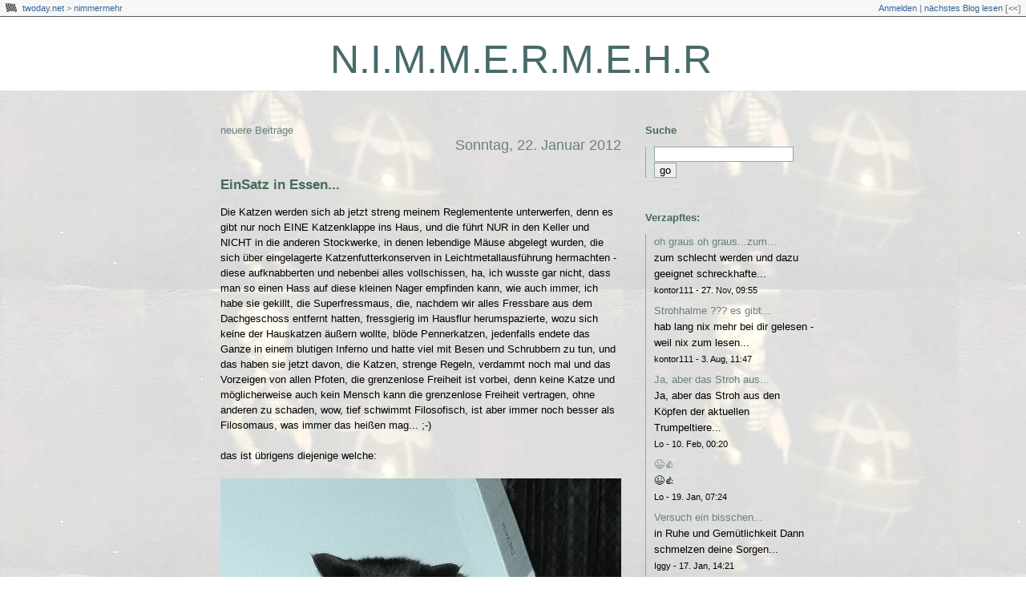

--- FILE ---
content_type: text/html; charset=utf-8
request_url: https://nimmermehr.twoday.net/20120122/
body_size: 3786
content:
<?xml version="1.0"?>
<!DOCTYPE html PUBLIC "-//W3C//DTD XHTML 1.0 Transitional//EN"
   "http://www.w3.org/TR/xhtml1/DTD/xhtml1-transitional.dtd">

<html xmlns="http://www.w3.org/1999/xhtml" xml:lang="en" >
<head>
<title>N.I.M.M.E.R.M.E.H.R: 22 Januar 2012</title>
<meta http-equiv="Content-Type" content="text/html; charset=utf-8" />
<meta name="MSSmartTagsPreventParsing" content="TRUE" />
<meta name="robots" content="all" />
<link rel="alternate" type="application/rss+xml" title="RSS 1.0" href="https://nimmermehr.twoday.net/index.rdf" /><link rel="EditURI" type="application/rsd+xml" title="RSD" href="http://nimmermehr.twoday.net/rsd.xml" />
<link rel="shortcut icon" href="https://static.twoday.net/nimmermehr/images/favicon.gif" />
<link rel="stylesheet" type="text/css" title="CSS Stylesheet" href="https://nimmermehr.twoday.net/main.css" />
<link rel="stylesheet" type="text/css" title="CSS Stylesheet" href="https://static.twoday.net/modToolbar/modToolbar.css" />
</head>

<body>

<div id="modToolbar-spacer" class="modToolbar"><div class="modToolbarBorder">&nbsp;</div></div>

<div id="modToolbar" class="modToolbar">
  <div id="modToolbar-line1">
  <div class="modToolbarBorder">
    <div class="modToolbarLeft">
      <img alt="o" width="16" title="null" class="favicon" src="https://static.twoday.net/nimmermehr/images/favicon.gif" height="16" />
      <a title="twoday.net" href="https://twoday.net/">twoday.net</a> &gt; 
      <a id="modToolbar-topic-menu" onmouseover="openMenu('topic-menu')" href="https://nimmermehr.twoday.net/">nimmermehr</a>
    </div>
    <div class="modToolbarRight">
      <a href="https://nimmermehr.twoday.net/members/login">Anmelden</a> |
      
      <a href="https://nimmermehr.twoday.net/modToolbarZap" rel="nofollow">nächstes Blog lesen</a>
      [<a href="https://nimmermehr.twoday.net/modToolbarSwitch?settbisclosed=1">&lt;&lt;</a>]
    </div>
    &nbsp;
  </div>
  </div>
</div>



<!-- header -->
<div id="header">
  <h1><a href="https://nimmermehr.twoday.net/">N.I.M.M.E.R.M.E.H.R</a></h1>
  <div class="subheader"></div>
</div>

<!-- wrapper -->
<div id="wrapper">

  <!-- pagebody -->
  <div id="pagebody">
    
    <!-- container -->
    <div id="container">

      <!-- content -->
      <div id="content">



<div class="pagelink"><div class="pagelinkTop"><a href="https://nimmermehr.twoday.net/20120302/" rel="nofollow">neuere Beiträge</a></div>
</div>
<h2><a href="https://nimmermehr.twoday.net/20120122/">Sonntag, 22. Januar 2012</a></h2>
<div class="story">

  <!-- Story Title -->
  <h3 class="storyTitle"><a href="https://nimmermehr.twoday.net/stories/64956984/">EinSatz in Essen...</a></h3>

  <!-- Story Content -->
  <div class="storyContent">Die Katzen werden sich ab jetzt streng meinem Reglementente unterwerfen, denn es gibt nur noch EINE Katzenklappe ins Haus, und die führt NUR in den Keller und NICHT in die anderen Stockwerke, in denen lebendige Mäuse abgelegt wurden, die sich über eingelagerte Katzenfutterkonserven in Leichtmetallausführung hermachten - diese aufknabberten und nebenbei alles vollschissen, ha, ich wusste gar nicht, dass man so einen Hass auf diese kleinen  Nager empfinden kann, wie auch immer, ich habe sie gekillt, die Superfressmaus, die, nachdem wir alles Fressbare aus dem Dachgeschoss entfernt hatten, fressgierig im Hausflur herumspazierte, wozu sich keine der Hauskatzen äußern wollte, blöde Pennerkatzen, jedenfalls endete das Ganze in einem blutigen Inferno und hatte viel mit Besen und Schrubbern zu tun, und das haben sie jetzt davon, die Katzen, strenge Regeln, verdammt noch mal und das Vorzeigen von allen Pfoten, die grenzenlose Freiheit ist vorbei, denn keine Katze und möglicherweise auch kein Mensch kann die grenzenlose Freiheit vertragen, ohne anderen zu schaden, wow, tief schwimmt Filosofisch, ist aber immer noch besser als Filosomaus, was immer das heißen mag... ;-)<br />
<br />
das ist übrigens diejenige welche:<br />
<br />
<img src="https://static.twoday.net/nimmermehr/images/Boxenluder.jpg" width="500" alt="Boxenluder" align="center" title="Boxenluder" class="center" height="423" /></div>

  <!-- Story Date -->
  <div class="storyDate"><a href="https://nimmermehr.twoday.net">Iggy</a> - 22. Jan, 08:35</div>

  <!-- Story Links -->
  <div class="storyLinks"><a href="https://nimmermehr.twoday.net/stories/64956984/#comments">24 Kommentare</a> - <a href="http://nimmermehr.twoday.net/stories/64956984/comment">Kommentar verfassen</a></div>

</div>

<div class="pagelinkBottom"><a href="https://nimmermehr.twoday.net/20120113/" rel="nofollow">ältere Beiträge</a></div>



      </div><!-- end of content -->

    </div><!-- end of container -->
    
    <!-- sidebar01 -->
    <div id="sidebar01">


<div class="sidebarItem">
  <h4>Suche<br /></h4>
  <div class="sidebarItemBody">
<form method="get" action="https://nimmermehr.twoday.net/search"><input name="q" class="searchbox" value="" />&nbsp;<input type="submit" value="go" class="searchbox" /></form>
  </div>
</div>

<div class="sidebarItem">
  <h4>Verzapftes:<br /></h4>
  <div class="sidebarItemBody">
<div class="historyItem"><a href="https://nimmermehr.twoday.net/stories/1022703608/#1022709541">oh graus oh graus...zum...</a><br />
zum schlecht werden und dazu geeignet schreckhafte...
<div class="small">kontor111 - 27. Nov, 09:55</div></div>
<div class="historyItem"><a href="https://nimmermehr.twoday.net/stories/1022705036/#1022707799">Strohhalme ??? es gibt...</a><br />
hab lang nix mehr bei dir gelesen - weil nix zum lesen...
<div class="small">kontor111 - 3. Aug, 11:47</div></div>
<div class="historyItem"><a href="https://nimmermehr.twoday.net/stories/1022705036/#1022705056">Ja, aber das Stroh aus...</a><br />
Ja, aber das Stroh aus den Köpfen der aktuellen Trumpeltiere...
<div class="small">Lo - 10. Feb, 00:20</div></div>
<div class="historyItem"><a href="https://nimmermehr.twoday.net/stories/1022704722/#1022704780">😉👍</a><br />
😉👍
<div class="small">Lo - 19. Jan, 07:24</div></div>
<div class="historyItem"><a href="https://nimmermehr.twoday.net/stories/1022704722/#1022704748">Versuch ein bisschen...</a><br />
in Ruhe und Gemütlichkeit
Dann schmelzen deine Sorgen...
<div class="small">Iggy - 17. Jan, 14:21</div></div>
<div class="historyItem"><a href="https://nimmermehr.twoday.net/stories/1022704722/#1022704728">Freundlichkeit ist auch...</a><br />
Freundlichkeit ist auch eine schöne Währung.
Lässt...
<div class="small">Lo - 16. Jan, 18:51</div></div>
<div class="historyItem"><a href="https://nimmermehr.twoday.net/stories/1022704432/#1022704460">Danke,</a><br />
liebe Angel. Ich war um 12 Uhr in der  Silvesternacht...
<div class="small">Iggy - 2. Jan, 14:36</div></div>
<div class="historyItem"><a href="https://nimmermehr.twoday.net/stories/1022704432/#1022704434">liebe Ingrid</a><br />
und schon kommt ein ganz lieber Wunsch für dich über...
<div class="small">kontor111 - 31. Dez, 20:01</div></div>

  </div>
</div>

<div class="sidebarItem">
  <h4>Andere: <br /></h4>
  <div class="sidebarItemBody">
<center><a href="http://ingridgrote.de/" target="_blank"><img src="http://www.ingridgrote.de/assets/images/ing.gif" border="0" /></a><br /><br />


<a href="https://wokinisblog.blogspot.de/" target="_blank"><img src="http://ingridgrote.de/angel.png" /></a><br><br>


  </div>
</div>

<div class="sidebarItem">
  <h4>Archiv<br /></h4>
  <div class="sidebarItemBody">
<a href="https://nimmermehr.twoday.net/month?date=202502">Februar 2025</a><br /><a href="http://nimmermehr.twoday.net/month?date=202501">Januar 2025</a><br /><a href="http://nimmermehr.twoday.net/month?date=202412">Dezember 2024</a><br /><a href="http://nimmermehr.twoday.net/month?date=202411">November 2024</a><br /><a href="http://nimmermehr.twoday.net/month?date=202410">Oktober 2024</a><br /><a href="http://nimmermehr.twoday.net/month?date=202405">Mai 2024</a><br /><a href="http://nimmermehr.twoday.net/month?date=202402">Februar 2024</a><br /><a href="http://nimmermehr.twoday.net/month?date=202312">Dezember 2023</a><br /><a href="http://nimmermehr.twoday.net/month?date=202311">November 2023</a><br /><a href="http://nimmermehr.twoday.net/month?date=202310">Oktober 2023</a><br /><a href="http://nimmermehr.twoday.net/month?date=202309">September 2023</a><br /><a href="http://nimmermehr.twoday.net/month?date=202308">August 2023</a><br /><a href="http://nimmermehr.twoday.net/month?date=202307">Juli 2023</a><br /><a href="http://nimmermehr.twoday.net/month?date=202306">Juni 2023</a><br /><a href="http://nimmermehr.twoday.net/month?date=202305">Mai 2023</a><br /><a href="http://nimmermehr.twoday.net/month?date=202304">April 2023</a><br /><a href="http://nimmermehr.twoday.net/month?date=202303">März 2023</a><br /><a href="http://nimmermehr.twoday.net/month?date=202302">Februar 2023</a><br /><a href="http://nimmermehr.twoday.net/month?date=202301">Januar 2023</a><br /><a href="http://nimmermehr.twoday.net/month?date=202212">Dezember 2022</a><br /><a href="http://nimmermehr.twoday.net/month?date=202211">November 2022</a><br /><a href="http://nimmermehr.twoday.net/month?date=202210">Oktober 2022</a><br /><a href="http://nimmermehr.twoday.net/month?date=202209">September 2022</a><br /><a href="http://nimmermehr.twoday.net/month?date=202206">Juni 2022</a><br /><a href="http://nimmermehr.twoday.net/month?date=202205">Mai 2022</a><br /><a href="http://nimmermehr.twoday.net/month?date=202203">März 2022</a><br /><a href="http://nimmermehr.twoday.net/month?date=202107">Juli 2021</a><br /><a href="http://nimmermehr.twoday.net/month?date=202102">Februar 2021</a><br /><a href="http://nimmermehr.twoday.net/month?date=202012">Dezember 2020</a><br /><a href="http://nimmermehr.twoday.net/month?date=202010">Oktober 2020</a><br /><a href="http://nimmermehr.twoday.net/month?date=202009">September 2020</a><br /><a href="http://nimmermehr.twoday.net/month?date=202008">August 2020</a><br /><a href="http://nimmermehr.twoday.net/month?date=202007">Juli 2020</a><br /><a href="http://nimmermehr.twoday.net/month?date=202004">April 2020</a><br /><a href="http://nimmermehr.twoday.net/month?date=202003">März 2020</a><br /><a href="http://nimmermehr.twoday.net/month?date=202002">Februar 2020</a><br /><a href="http://nimmermehr.twoday.net/month?date=201912">Dezember 2019</a><br /><a href="http://nimmermehr.twoday.net/month?date=201910">Oktober 2019</a><br /><a href="http://nimmermehr.twoday.net/month?date=201903">März 2019</a><br /><a href="http://nimmermehr.twoday.net/month?date=201901">Januar 2019</a><br /><a href="http://nimmermehr.twoday.net/month?date=201811">November 2018</a><br /><a href="http://nimmermehr.twoday.net/month?date=201810">Oktober 2018</a><br /><a href="http://nimmermehr.twoday.net/month?date=201809">September 2018</a><br /><a href="http://nimmermehr.twoday.net/month?date=201808">August 2018</a><br /><a href="http://nimmermehr.twoday.net/month?date=201807">Juli 2018</a><br /><a href="http://nimmermehr.twoday.net/month?date=201805">Mai 2018</a><br /><a href="http://nimmermehr.twoday.net/month?date=201803">März 2018</a><br /><a href="http://nimmermehr.twoday.net/month?date=201710">Oktober 2017</a><br /><a href="http://nimmermehr.twoday.net/month?date=201611">November 2016</a><br /><a href="http://nimmermehr.twoday.net/month?date=201604">April 2016</a><br /><a href="http://nimmermehr.twoday.net/month?date=201603">März 2016</a><br /><a href="http://nimmermehr.twoday.net/month?date=201602">Februar 2016</a><br /><a href="http://nimmermehr.twoday.net/month?date=201601">Januar 2016</a><br /><a href="http://nimmermehr.twoday.net/month?date=201512">Dezember 2015</a><br /><a href="http://nimmermehr.twoday.net/month?date=201511">November 2015</a><br /><a href="http://nimmermehr.twoday.net/month?date=201508">August 2015</a><br /><a href="http://nimmermehr.twoday.net/month?date=201505">Mai 2015</a><br /><a href="http://nimmermehr.twoday.net/month?date=201502">Februar 2015</a><br /><a href="http://nimmermehr.twoday.net/month?date=201412">Dezember 2014</a><br /><a href="http://nimmermehr.twoday.net/month?date=201411">November 2014</a><br /><a href="http://nimmermehr.twoday.net/month?date=201410">Oktober 2014</a><br /><a href="http://nimmermehr.twoday.net/month?date=201409">September 2014</a><br /><a href="http://nimmermehr.twoday.net/month?date=201408">August 2014</a><br /><a href="http://nimmermehr.twoday.net/month?date=201407">Juli 2014</a><br /><a href="http://nimmermehr.twoday.net/month?date=201406">Juni 2014</a><br /><a href="http://nimmermehr.twoday.net/month?date=201405">Mai 2014</a><br /><a href="http://nimmermehr.twoday.net/month?date=201404">April 2014</a><br /><a href="http://nimmermehr.twoday.net/month?date=201402">Februar 2014</a><br /><a href="http://nimmermehr.twoday.net/month?date=201401">Januar 2014</a><br /><a href="http://nimmermehr.twoday.net/month?date=201312">Dezember 2013</a><br /><a href="http://nimmermehr.twoday.net/month?date=201309">September 2013</a><br /><a href="http://nimmermehr.twoday.net/month?date=201308">August 2013</a><br /><a href="http://nimmermehr.twoday.net/month?date=201305">Mai 2013</a><br /><a href="http://nimmermehr.twoday.net/month?date=201303">März 2013</a><br /><a href="http://nimmermehr.twoday.net/month?date=201301">Januar 2013</a><br /><a href="http://nimmermehr.twoday.net/month?date=201212">Dezember 2012</a><br /><a href="http://nimmermehr.twoday.net/month?date=201211">November 2012</a><br /><a href="http://nimmermehr.twoday.net/month?date=201209">September 2012</a><br /><a href="http://nimmermehr.twoday.net/month?date=201208">August 2012</a><br /><a href="http://nimmermehr.twoday.net/month?date=201206">Juni 2012</a><br /><a href="http://nimmermehr.twoday.net/month?date=201203">März 2012</a><br /><a href="http://nimmermehr.twoday.net/month?date=201201">Januar 2012</a><br /><a href="http://nimmermehr.twoday.net/month?date=201112">Dezember 2011</a><br /><a href="http://nimmermehr.twoday.net/month?date=201111">November 2011</a><br /><a href="http://nimmermehr.twoday.net/month?date=201110">Oktober 2011</a><br /><a href="http://nimmermehr.twoday.net/month?date=201109">September 2011</a><br /><a href="http://nimmermehr.twoday.net/month?date=201108">August 2011</a><br /><a href="http://nimmermehr.twoday.net/month?date=201107">Juli 2011</a><br /><a href="http://nimmermehr.twoday.net/month?date=201106">Juni 2011</a><br /><a href="http://nimmermehr.twoday.net/month?date=201105">Mai 2011</a><br /><a href="http://nimmermehr.twoday.net/month?date=201104">April 2011</a><br /><a href="http://nimmermehr.twoday.net/month?date=201103">März 2011</a><br /><a href="http://nimmermehr.twoday.net/month?date=201102">Februar 2011</a><br /><a href="http://nimmermehr.twoday.net/month?date=201101">Januar 2011</a><br /><a href="http://nimmermehr.twoday.net/month?date=201012">Dezember 2010</a><br /><a href="http://nimmermehr.twoday.net/month?date=201011">November 2010</a><br /><a href="http://nimmermehr.twoday.net/month?date=201010">Oktober 2010</a><br /><a href="http://nimmermehr.twoday.net/month?date=201009">September 2010</a><br /><a href="http://nimmermehr.twoday.net/month?date=201008">August 2010</a><br /><a href="http://nimmermehr.twoday.net/month?date=201007">Juli 2010</a><br /><a href="http://nimmermehr.twoday.net/month?date=201006">Juni 2010</a><br /><a href="http://nimmermehr.twoday.net/month?date=201005">Mai 2010</a><br /><a href="http://nimmermehr.twoday.net/month?date=201004">April 2010</a><br /><a href="http://nimmermehr.twoday.net/month?date=201003">März 2010</a><br /><a href="http://nimmermehr.twoday.net/month?date=201002">Februar 2010</a><br /><a href="http://nimmermehr.twoday.net/month?date=201001">Januar 2010</a><br /><a href="http://nimmermehr.twoday.net/month?date=200912">Dezember 2009</a><br /><a href="http://nimmermehr.twoday.net/month?date=200911">November 2009</a><br /><a href="http://nimmermehr.twoday.net/month?date=200910">Oktober 2009</a><br /><a href="http://nimmermehr.twoday.net/month?date=200909">September 2009</a><br /><a href="http://nimmermehr.twoday.net/month?date=200908">August 2009</a><br /><a href="http://nimmermehr.twoday.net/month?date=200907">Juli 2009</a><br /><a href="http://nimmermehr.twoday.net/month?date=200906">Juni 2009</a><br /><a href="http://nimmermehr.twoday.net/month?date=200905">Mai 2009</a><br /><a href="http://nimmermehr.twoday.net/month?date=200904">April 2009</a><br /><a href="http://nimmermehr.twoday.net/month?date=200903">März 2009</a><br /><a href="http://nimmermehr.twoday.net/month?date=200902">Februar 2009</a><br /><a href="http://nimmermehr.twoday.net/month?date=200901">Januar 2009</a><br /><a href="http://nimmermehr.twoday.net/month?date=200812">Dezember 2008</a><br /><a href="http://nimmermehr.twoday.net/month?date=200811">November 2008</a><br /><a href="http://nimmermehr.twoday.net/month?date=200810">Oktober 2008</a><br /><a href="http://nimmermehr.twoday.net/month?date=200809">September 2008</a><br /><a href="http://nimmermehr.twoday.net/month?date=200808">August 2008</a><br /><a href="http://nimmermehr.twoday.net/month?date=200807">Juli 2008</a><br /><a href="http://nimmermehr.twoday.net/month?date=200806">Juni 2008</a><br /><a href="http://nimmermehr.twoday.net/month?date=200805">Mai 2008</a><br /><a href="http://nimmermehr.twoday.net/month?date=200804">April 2008</a><br /><a href="http://nimmermehr.twoday.net/month?date=200803">März 2008</a><br /><a href="http://nimmermehr.twoday.net/month?date=200802">Februar 2008</a><br /><a href="http://nimmermehr.twoday.net/month?date=200801">Januar 2008</a><br /><a href="http://nimmermehr.twoday.net/month?date=200712">Dezember 2007</a><br /><a href="http://nimmermehr.twoday.net/month?date=200711">November 2007</a><br /><a href="http://nimmermehr.twoday.net/month?date=200710">Oktober 2007</a><br /><a href="http://nimmermehr.twoday.net/month?date=200709">September 2007</a><br /><a href="http://nimmermehr.twoday.net/month?date=200708">August 2007</a><br />
  </div>
</div>



    </div><!-- end of sidebar01 -->

	 <br clear="all" />
    <div class="clearall"></div>

  </div><!-- end of right pagebody -->

</div><!-- end of wrapper -->
<script src="https://static.twoday.net/jsLib.js"></script>
<script src="https://static.twoday.net/modToolbar/modToolbar.js"></script>

<div id="modToolbar-dropdown-contributor-menu" class="modToolbarDropdown">
<a name="contributormenu" style="display: none;"></a>

</div>
<div id="modToolbar-dropdown-admin-menu" class="modToolbarDropdown">
<a name="adminmenu" style="display: none;"></a>

</div>
<div id="modToolbar-dropdown-topic-menu" class="modToolbarDropdown">
  <div><a href="https://nimmermehr.twoday.net/topics/Absolut+Beknacktes/">Absolut Beknacktes</a></div>
  <div><a href="https://nimmermehr.twoday.net/topics/ALLTAGSFRUST/">ALLTAGSFRUST</a></div>
  <div><a href="https://nimmermehr.twoday.net/topics/ALLTAGSLUST/">ALLTAGSLUST</a></div>
  <div><a href="https://nimmermehr.twoday.net/topics/ALLTAGSLUSTFRUST/">ALLTAGSLUSTFRUST</a></div>
  <div><a href="https://nimmermehr.twoday.net/topics/%C3%84RZTE-ZAHN%C3%84RZTE/">ÄRZTE-ZAHNÄRZTE</a></div>
  <div><a href="https://nimmermehr.twoday.net/topics/CORONA/">CORONA</a></div>
  <div><a href="https://nimmermehr.twoday.net/topics/DIGITAL/">DIGITAL</a></div>
  <div><a href="https://nimmermehr.twoday.net/topics/ESSEN.die.STADT/">ESSEN.die.STADT</a></div>
  <div><a href="https://nimmermehr.twoday.net/topics/FEIERTAGSFRUST/">FEIERTAGSFRUST</a></div>
  <div><a href="https://nimmermehr.twoday.net/topics/FOTOBUCH/">FOTOBUCH</a></div>
  <div><a href="https://nimmermehr.twoday.net/topics/FOTOS-KATZEN-GARTEN/">FOTOS-KATZEN-GARTEN</a></div>
  <div><a href="https://nimmermehr.twoday.net/topics/FRAGEN/">FRAGEN</a></div>
  <div><a href="https://nimmermehr.twoday.net/topics/FREUNDE/">FREUNDE</a></div>
  <div><a href="https://nimmermehr.twoday.net/topics/GEDICHTE.von.MICH/">GEDICHTE.von.MICH</a></div>
  <div><a href="https://nimmermehr.twoday.net/topics/GESCHICHTEN/">GESCHICHTEN</a></div>
  <div><a href="https://nimmermehr.twoday.net/topics/GUTE+MUSIK%2C+ALSO+MEINE/">GUTE MUSIK, ALSO MEINE</a></div>
  <div><a href="https://nimmermehr.twoday.net/topics">... weitere</a></div>

</div>
<div id="modToolbar-dropdown-imagetopic-menu" class="modToolbarDropdown">

</div>
<div id="modToolbar-dropdown-account-menu" class="modToolbarDropdown">
  <div><a href="https://nimmermehr.twoday.net/members/edit">Profil</a></div>
  <div><a href="https://nimmermehr.twoday.net/members/logout">Abmelden</a></div>

</div>
<div id="modToolbar-dropdown-abo-menu" class="modToolbarDropdown">
  <div><a href="https://nimmermehr.twoday.net/subscribe">Weblog abonnieren</a></div>

</div>


<script type="text/javascript" src="https://static.twoday.net/cdn/files/videoload2-min-js.js"></script>
<script type="text/javascript">video2day.run();</script>
</body>
</html>


--- FILE ---
content_type: text/css; charset=utf-8
request_url: https://nimmermehr.twoday.net/main.css
body_size: 1510
content:
/* 2c_center_right */
/* orientation 2c right  */

#container {
  float: left;
  margin: 0 -210px 0 0;
  width: 100%;
}

#content {
  margin: 0 240px 0 10px;
}

#sidebar01 {
  float: right;
  width: 210px;
}

/* orientation fixed width - center  */

body {
  text-align: center;
}

#wrapper {
  margin: 0 auto;
  width: 750px;
}


/* admin styles */

/* messages */
.message {
  background-color: #FFEC03;
  border: 1px solid #FF7006;
  color: #A21A1A;
  padding: 0.2em 0.8em 0.15em 34px;
  background: url("https://static.twoday.net/icon_message_24.gif") 2px -1px no-repeat #FFEC03;
  margin: 1em 0;
}

div.admin ul li {
  list-style: none;
  background: url("https://static.twoday.net/bg_listicon16.gif") 0 0px no-repeat;
  padding: 0 0 5px 22px;
}

div.admin ul {
  margin: 0 0 1em;
  padding: 0;
}

.listItem ul.taskList li {
  background: url("https://static.twoday.net/bg_listicon16_simple.gif") 0 2px no-repeat;
}

.listNavigation {
  margin-top: 1.5em;
  border-bottom: 1px solid #8eaaaa;
  padding-bottom: 2px;
  padding-left: 7px;
}

.listNavigation span {
  color: #8eaaaa;
}

.listNavigation a.active {
  font-weight: bold;
}

div.admin small,
div.admin .small {
  font-size: 11px;
  color: #000000;
}

/* lists */

div.pageNav {
  margin: 5px 0 13px;
}

div.pageNavSummary {
  /* float: left; */
}

div.pageNavBar {
  /* float: right; */
  text-align: right;
}

span.pageNavItem,
span.pageNavSelItem  {
  margin-left: 3px;
  margin-right: 3px;
}

table.listItem td.leftCol {
  width: 70%;
  vertical-align: top;
}

table.listItem td.rightCol {
  width: 30%;
  vertical-align: top;
}


/* forms */

div.admin fieldset {
  -moz-border-radius: .8em;
  border: 1px solid #8eaaaa;
}

div.admin fieldset legend {
  font-weight: bold;
  font-size: 1em;
  left: 1em;
  padding: 0 .6em;
  color: #476a59;
}

div.admin fieldset.formList {
  padding: 0 1em 0 1.5em;
}

div.admin .formList p {
  border-bottom: 1px solid #000000;
  margin-top: .5em;
  padding-bottom: .8em;
}

div.admin label {
  font-size: 1em;
  font-weight: bold;
  color: #000000;
}

.formText {
  width: 95%;
  font-family: Verdana, Geneva, Arial, Helvetica, sans-serif;
  font-size: 13px;
  font-weight: normal;
}

.formWide {
  width: 90%;
  font-family: Verdana, Geneva, Arial, Helvetica, sans-serif;
  font-size: 13px;
  font-weight: normal;
}

div.admin .intend {
  display: block;
  margin-left: 1.8em;
}

p.buttons {
  margin-top:3em;
  text-align: right;
  clear: both;
}

p.buttons input {
  padding: 0 1em;
  text-align: center;
}


body {
  margin: 0px;
  padding: 0px;
  background: url("https://static.twoday.net/nimmermehr/layouts/headerf100prozent/graulich.jpg") fixed;
  background-attachement: fixed;

  font-family : Verdana, Geneva, Arial, Helvetica, sans-serif;
  color: #000000;
  font-size: 13px;
}

a {
  color: #6a7f7f;
  text-decoration: none;
  font-weight: normal;
}

a:hover {
  color: #000000;
  border-bottom: 1px dashed #000000;
}

p {
  padding: 0;
  margin: 0 0 13px 0;
}

img {
  border: 0;
}

.hidden {
  display: none;
}

input, textarea, select {
  font-family : Verdana, Geneva, Arial, Helvetica, sans-serif;
  color: #000000;
  font-size: 13px;

}

.searchbox {
  border: 1px solid #8eaaaa;
  color: #000000;
}

fieldset {
  padding: 8px;
}

#wrapper {
  text-align: left;
  line-height: 1.5em;
}

/* form input classes */

.formTitle {
   width: 90%;
   max-width: 90%;
   font-family: Georgia, Arial, Helvetica, sans-serif;
   font-size: 17px;
   font-weight: bold;
   border: 1px solid #8eaaaa;
}

.formText, .formWide {
  width: 90%;
  max-width: 90%;
  border: 1px solid #8eaaaa;
}

/* header */

#header {
  background: #ffffff;
  margin: 0 0 40px 0;
  padding: 0 0 10px 20px;
}

#header h1 {
  margin: 0;
  padding: 24px 0 0 0;
  font-size: 50px;
  font-family: Georgia, Arial, Helvetica, sans-serif;
}

#header h1 a, #header h1 a:hover {
  color: #476a6a;
  border: 0;
}

#header div.subheader {
  font-size: 14px;
  color: #476a6a;
  margin: 0 0 0 0;
}

/* content */

#content h2 {
  text-align: right;
  margin:  0 0 30px 0;
  font-size: 18px;
}
 
/* story */

div.story {
  margin: 0 0 34px 0;
}

h3, h4 {
  font-family: Georgia, Arial, Helvetica, sans-serif;
  color: #476a59;
  font-size: 17px;;
  margin: 0 0 15px 0;
  padding: 0;
}

h3 a {
  color: #476a59;
}

small, .small {
   font-family: Verdana, Geneva, Arial, Helvetica, sans-serif;
   font-size: 11px;
   color: #000000;
}

.storyTitle a {
  font-weight: bold;
}

.storyContent {
  margin: 0 0 15px 0;
}

.storyDate, .storyLinks, .commentLinks, .commentDate {
  text-align: right;
  text-transform: uppercase;
  font-family: Verdana, Geneva, Arial, Helvetica, sans-serif;
  font-size: 11px;
  color: #000000;
}

.storyDate {
  border-top: 1px solid #8eaaaa;
  margin: 7px 0 0 0;
}

/* comments */

.addComment { 
  width: 80%;
}

.comments {
  margin: 20px 0 0 0;
}

.comments h4 {
  margin: 2px 0 2px 0;
}

.commentDate {
  text-align: left;
}

.commentLinks {
  margin: 3px 0 0 0;
}

.reply {
  margin: 20px 0 0 30px;
}

.addComment {
  margin: 20px 0 34px 0;
}


/* sidebar */

#sidebar01, #sidebar02 {
  overflow: hidden;
  line-height: 1.6em;
}

.sidebarItemBody {
  padding: 0 0 0 10px;
  margin: 0 0 40px 0;
  border-left: 1px solid #8eaaaa;
}

.sidebarItem h4 {
  font-family: Georgia, Arial, Helvetica, sans-serif;
  font-size: 13px;
  font-weight: bold;
  padding: 0;
  margin: 0 0 10px 0;
}

.sidebarItem ul {
  margin: 0;
  padding: 0;
}

.sidebarItem ul li {
  list-style: none;
}

.historyItem {
 margin: 0 0 6px 0;
}

.clearall {
  clear: both;
  height: 0;
  font-size: 0;
}

/* poll */

.pollResultsBar {
   margin-right: 10px;
   background-color: #ffffff;
   font-size: 0px;
}
